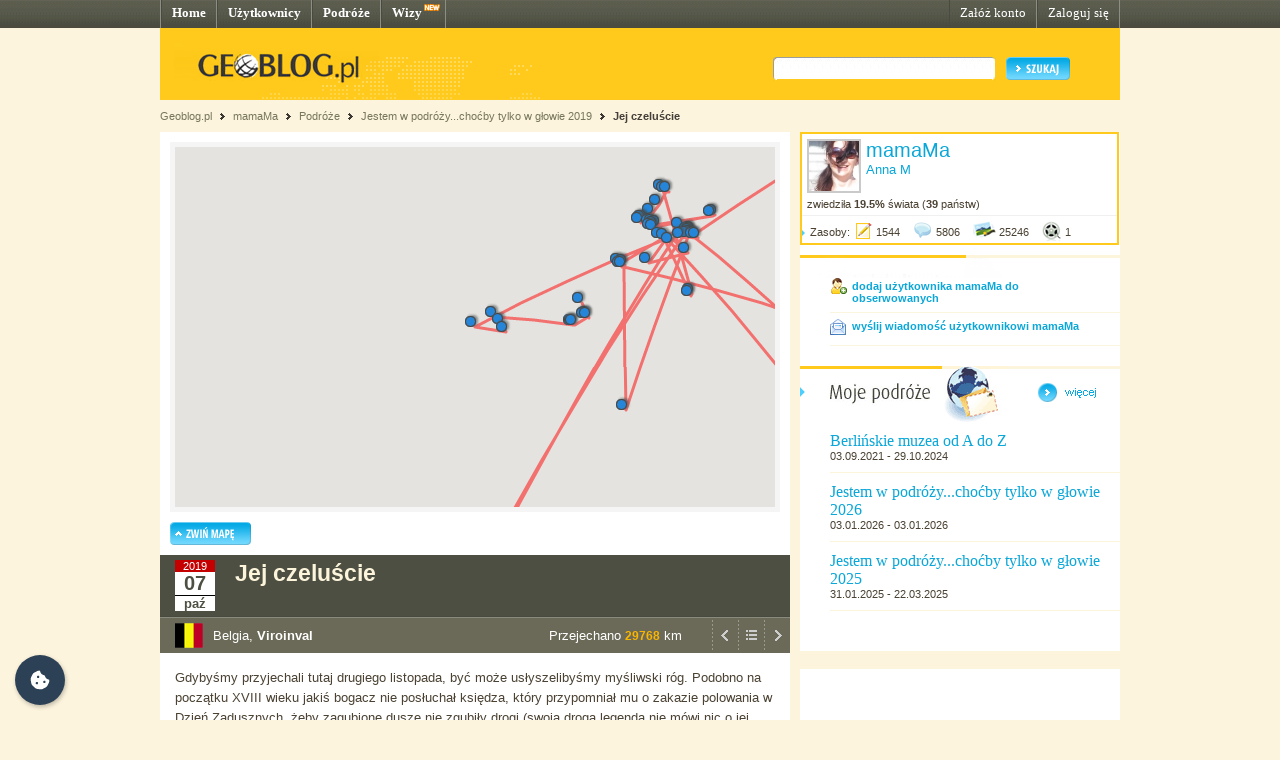

--- FILE ---
content_type: text/html; charset=UTF-8
request_url: http://mamama.geoblog.pl/wpis/238603/jej-czeluscie
body_size: 6966
content:
<!DOCTYPE html PUBLIC "-//W3C//DTD XHTML 1.0 Transitional//EN" "http://www.w3.org/TR/xhtml1/DTD/xhtml1-transitional.dtd"><html xmlns="http://www.w3.org/1999/xhtml" xml:lang="pl"><head><title>Viroinval, Belgia - Jej czeluście&nbsp;|&nbsp;mamaMa - Geoblog.pl</title><meta name="description" content="Gdybyśmy przyjechali tutaj drugiego listopada, być może usłyszelibyśmy myśliwski róg. Podobno na początku XVIII wieku jakiś bogacz nie posłuchał księdza, który przypomniał mu o zakazie polowania w Dzień Zadusznych, żeby zagubione dusz..." /><link rel="icon" href="/favicon.ico" type="image/x-icon"/><link rel="shortcut icon" href="/favicon.ico" type="image/x-icon"/><link type="text/css" href="/style/css/basics.css" rel="stylesheet"/><link type="text/css" href="/style/css/content.css" rel="stylesheet"/><link type="text/css" href="/style/css/profil.css" rel="stylesheet"/><link href="/style/css/jQuery_upload/default.css" rel="stylesheet" type="text/css" /><link href="/style/css/jQuery_upload/uploadify.css" rel="stylesheet" type="text/css" /><link href="/style/css/jquery.lightbox-0.5.css" rel="stylesheet" type="text/css" media="screen"/><script type="text/javascript" src="/style/javascripts/mail.js"></script><!-- <script type="text/javascript" src="/style/javascripts/jquery.js"></script> --><!-- <script type="text/javascript" src="/style/javascripts/jquery-1.3.2.min.js"></script> --><script type="text/javascript" src="http://code.jquery.com/jquery-1.7.min.js"></script><script type="text/javascript" src="/style/javascripts/jquery.dragsort-0.3.10.js"></script><script type="text/javascript" src="/style/javascripts/jquery.lightbox-0.5.js"></script><script type="text/javascript" src="/style/javascripts/swfobject.js"></script><script type="text/javascript" src="/style/javascripts/pulldown.js"></script><script type="text/javascript" src="/style/javascripts/cusForm.js"></script><script type="text/javascript" src="/style/javascripts/functions.js"></script><script type="text/javascript" src="/style/javascripts/jquery-ui-1.7.1.custom.min.js"></script><script type="text/javascript" src="/style/javascripts/jquery.uploadify.v2.1.0.min.js"></script><script type="text/javascript" src="/style/javascripts/audio-player.js"></script><script type="text/javascript">AudioPlayer.setup("/style/flash/player.swf", {width: 290,initialvolume: 100,transparentpagebg: "yes",left: "000000",lefticon: "FFFFFF"});</script><link type="text/css" rel="stylesheet" href="/style/css/cookieconsent.css"/><script type="text/javascript" src="/style/javascripts/cookieconsent.umd.js"></script><script type="text/javascript" src="/style/javascripts/cookieconsent-config.js"></script><style>.cm__title, .cm__desc, .pm__section-desc { text-align: left !important; }.toggle__icon-off, .toggle__icon-on { left: 0 !important; }</style><script type="text/javascript">(function(w,d,s,l,i){w[l]=w[l]||[];w[l].push({'gtm.start':new Date().getTime(),event:'gtm.js'});var f=d.getElementsByTagName(s)[0],j=d.createElement(s),dl=l!='dataLayer'?'&l='+l:'';j.async=true;j.src='https://www.googletagmanager.com/gtm.js?id='+i+dl;f.parentNode.insertBefore(j,f);})(window,document,'script','dataLayer','GTM-T4VQW9C');// (function() {// var cb = document.createElement('script'); cb.type = 'text/javascript'; cb.async = true;// cb.src = '//cookie.netventure.pl/banner-gb.js';// var s = document.getElementsByTagName('script')[0]; s.parentNode.insertBefore(cb, s);// })();var eId = 238603 + "";</script></head><body><!-- Google Tag Manager (noscript) --><!-- <noscript><iframe src="https://www.googletagmanager.com/ns.html?id=GTM-T4VQW9C" height="0" width="0" style="display:none;visibility:hidden"></iframe></noscript>--><!-- End Google Tag Manager (noscript) --><div id="container"><div id="menu"><div class="fl"><a href="http://www.geoblog.pl/" title="Home">Home</a></div><div class="fl"><a href="http://www.geoblog.pl/uzytkownicy" title="Użytkownicy">Użytkownicy</a></div><div class="fl"><a href="http://www.geoblog.pl/podroze" title="Podróże">Podróże</a></div><div class="fl" style="position:relative; padding-right: 23px;" ><a href="http://www.geoblog.pl/wizy" title="Wizy">Wizy</a> <img src="/style/images/design_new.png" alt="new" style="float: right; position: absolute; left: 42px; top: 0px;"/></div><div class="fr"><a href="http://www.geoblog.pl/logowanie" title="Zaloguj się" style="font-weight: normal;">Zaloguj się</a></div><div class="fr"><a href="http://www.geoblog.pl/rejestracja" title="Załóż konto" style="font-weight: normal;">Załóż konto</a></div></div><div id="mainHeader"><div id="searchBox"><div class="fl" style="padding-top: 0px; position: relative; left: 0px;"><a href="http://www.geoblog.pl"><img src="/style/images/logo_top.gif" alt="Geoblog.pl" /></a></div><div class="fr"><form action="http://www.geoblog.pl/szukaj" method="get" style="float: left;" id="cse-search-box"><input type="hidden" name="cx" value="partner-pub-2469719674008319:z4c3oi-lmdn" /><input type="hidden" name="cof" value="FORID:9" /><input type="hidden" name="ie" value="UTF-8" /><img src="/style/images/design_search_input_left.gif" alt="" /><input class="search" type="text" name="q" value=""/><img src="/style/images/design_search_input_right.gif" alt="" /><input type="image" name="sa" src="/style/images/button_szukaj.gif" value="Szukaj" class="szukaj"/></form></div></div><div class="cb"></div></div><div id="linkPath"><a href="http://www.geoblog.pl" title="Geoblog.pl">Geoblog.pl</a> &nbsp;<img src="/style/images/bullet_linkpath.gif" alt=""/>&nbsp;&nbsp;<a href="/" title="mamaMa">mamaMa</a> &nbsp;<img src="/style/images/bullet_linkpath.gif" alt=""/>&nbsp;&nbsp;<a href="/podroze" title="Podróże">Podróże</a> &nbsp;<img src="/style/images/bullet_linkpath.gif" alt=""/>&nbsp;&nbsp;<a href="/podroz/26325/jestem-w-podrozy-chocby-tylko-w-glowie-2019" title="Jestem w podróży...choćby tylko w głowie 2019">Jestem w podróży...choćby tylko w głowie 2019</a> &nbsp;<img src="/style/images/bullet_linkpath.gif" alt=""/>&nbsp;&nbsp;<a href="/wpis/238603/jej-czeluscie" class="b" title="Jej czeluście">Jej czeluście</a> <br/></div><div id="contentMain"><div id="contentLeftMain"><div class="contentWhite"><script type="text/javascript">var domain = '.geoblog.pl';</script><script type="text/javascript" src="/style/javascripts/jquery.cookie.js"></script><script type="text/javascript" src="/style/javascripts/hideMap.php"></script><div class="mapa"><iframe id="iframeMap" src="http://www.geoblog.pl/mapa/26325/238603" width="610" height="370" frameborder="0" scrolling="no" style="margin-bottom: 10px;"></iframe><img src="/style/images/button_zwinmape.gif" alt="Zwiń mapę" id="SHmap" /></div> <div id="journalInfo" style=""><div class="top"><div class="cal"><div class="year">2019</div><div class="day">07</div><div class="msc">paź</div></div><!-- <div class="entryTitle">Jej czeluście</div> --><h1>Jej czeluście</h1><div class="cb h1">&nbsp;</div></div><div class="bottom"><div class="entryFlag"><img src="/style/images/flagi/be.gif" alt="Belgia" title="Belgia" height="25"/></div><div class="entryPlace">Belgia, <strong>Viroinval</strong></div><div style="padding: 0px 0 0px; float: right; "><a href="/wpis/238261/gorzalka-malarka-palace-i-ruina-palace-i-dwory-brandenburgii" title="POPRZEDNI WPIS"><img src="/style/images/icon_previous.gif" alt="POPRZEDNI" width="26"/></a><a href="/podroz/26325/jestem-w-podrozy-chocby-tylko-w-glowie-2019" title="POWRÓT DO LISTY WPISÓW"><img src="/style/images/icon_list.gif" alt="POWRÓT DO LISTY" width="26"/></a><a href="/wpis/238609/swiece-i-panta-rei" title="NASTĘPNY WPIS"><img src="/style/images/icon_next.gif" alt="NASTĘPNY" width="26"/></a></div><div style="padding: 10px 30px 0px; float: right;"><span style="font-size: 10pt; color: #FFFFFF;">Przejechano <span style="font-weight: bold; color: #F9B500; font-size: 9pt;">29768</span> km</span></div><div class="cb h1">&nbsp;</div></div></div> <div id="entryView"><div id="entryBody">Gdybyśmy przyjechali tutaj drugiego listopada, być może usłyszelibyśmy myśliwski róg. Podobno na początku XVIII wieku jakiś bogacz nie posłuchał księdza, który przypomniał mu o zakazie polowania w Dzień Zadusznych, żeby zagubione dusze nie zgubiły drogi (swoją drogą legenda nie mówi nic o jej celu – niebo czy piekło?). Poszczuł księdza psem i polował jak oszalały przez długie godziny, po czym wpadł w skalne czeluście i umarł, skazując się na wieczną w tych okolicach tułaczkę. Bardzo łatwo sobie to tutaj wyobrazić i samemu łatwo wpaść w szczeliny zakamuflowane łagodnością traw i feerią jesiennych liści. 20 metrowy kanion otwiera się przed nami filmowo spektakularnie. Wnętrze ziemi kanciaste szarą skałą i śliskie gładkim kamieniem. Erozja milionów lat. Wyjątkowość i klimatu i podłoża, co przyczyniło się do jedynej takiej różnorodności flory w Belgii. Można podziwiać z góry, można wejść do środka i skakać po skałach jak kozica, albo penetrować groty, jak niedźwiedź. A później wybrać się w jedną z czterech tras wokół, które odkrywają inne, mniejsze tego typu twory, skaliste wnętrzności naszego globu. Piękny skrawek belgijskiej ziemi.<div class="cb">&nbsp;</div><!--<div style="padding-bottom: 20px;"><script type="text/javascript">google_ad_client = "pub-2469719674008319";/* geoblog2-contentLeft1 */google_ad_slot = "4957918647";google_ad_width = 468;google_ad_height = 60;</script><script type="text/javascript"src="http://pagead2.googlesyndication.com/pagead/show_ads.js"></script></div>--> <div style="clear: both; padding-top: 5px;"><div style="width: 197px; float: left;"><a href="/wpis/238261/gorzalka-malarka-palace-i-ruina-palace-i-dwory-brandenburgii" title="POPRZEDNI WPIS"><img src="/style/images/button_previous.gif" alt="POPRZEDNI" /></a></div><div style="width: 197px; float: left; text-align: center;"><a href="/podroz/26325/jestem-w-podrozy-chocby-tylko-w-glowie-2019" title="POWRÓT DO LISTY WPISÓW"><img src="/style/images/button_backtolist.gif" alt="POWRÓT DO LISTY" /></a></div><div style="width: 197px; float: left; text-align: right;"><a href="/wpis/238609/swiece-i-panta-rei" title="NASTĘPNY WPIS"><img src="/style/images/button_next.gif" alt="NASTĘPNY" /></a></div></div><div class="cb">&nbsp;</div></div></div> <div id="newGalleries" style=" width: 630px; margin-top: 15px;"><div style="background: url(/style/images/header_empty.png) 0 0 no-repeat; padding: 8px 0 20px 10px; font-size: 11pt; font-family: Tahoma; font-weight: bold;" >Zdjęcia (17)</div><style type="text/css">ul { margin:0px; padding:0px; }#list1 { list-style-type:none; margin:0px; }#list1 li { float:left; }.placeHolder div { width: 90px; margin-left: 5px; height:100px; background-color:white !important; border:dashed 1px gray !important; }</style><ul id="list1"><!-- <div class="newGalleryLine"> --><li id="img_1076423"><div class="fl" style="padding-left: 11px;"><a title="Jej czeluście" href="/zdjecie/1076423" ><img style="border: 6px solid #DBDBDB; margin: 0 0 9px 0;" src="http://mamama.geoblog.pl/gallery/80821/thumb_e5c8a837d913.jpg" alt="zdjęcie" width="80" height="80"/></a></div></li><li id="img_1076424"><div class="fl" style="padding-left: 11px;"><a title="Jej czeluście" href="/zdjecie/1076424" ><img style="border: 6px solid #DBDBDB; margin: 0 0 9px 0;" src="http://mamama.geoblog.pl/gallery/80821/thumb_10d65486ad5c.jpg" alt="zdjęcie" width="80" height="80"/></a></div></li><li id="img_1076425"><div class="fl" style="padding-left: 11px;"><a title="Jej czeluście" href="/zdjecie/1076425" ><img style="border: 6px solid #DBDBDB; margin: 0 0 9px 0;" src="http://mamama.geoblog.pl/gallery/80821/thumb_647a4a9064fd.jpg" alt="zdjęcie" width="80" height="80"/></a></div></li><li id="img_1076426"><div class="fl" style="padding-left: 11px;"><a title="Jej czeluście" href="/zdjecie/1076426" ><img style="border: 6px solid #DBDBDB; margin: 0 0 9px 0;" src="http://mamama.geoblog.pl/gallery/80821/thumb_7ab5198cf055.jpg" alt="zdjęcie" width="80" height="80"/></a></div></li><li id="img_1076430"><div class="fl" style="padding-left: 11px;"><a title="Jej czeluście" href="/zdjecie/1076430" ><img style="border: 6px solid #DBDBDB; margin: 0 0 9px 0;" src="http://mamama.geoblog.pl/gallery/80821/thumb_faa3322139bb.jpg" alt="zdjęcie" width="80" height="80"/></a></div></li><li id="img_1076435"><div class="fl" style="padding-left: 11px;"><a title="Jej czeluście" href="/zdjecie/1076435" ><img style="border: 6px solid #DBDBDB; margin: 0 0 9px 0;" src="http://mamama.geoblog.pl/gallery/80821/thumb_b69360f6d3c7.jpg" alt="zdjęcie" width="80" height="80"/></a></div></li><!-- </div> --><!-- <div class="newGalleryLine"> --><li id="img_1076436"><div class="fl" style="padding-left: 11px;"><a title="Jej czeluście" href="/zdjecie/1076436" ><img style="border: 6px solid #DBDBDB; margin: 0 0 9px 0;" src="http://mamama.geoblog.pl/gallery/80821/thumb_9c6359dc7423.jpg" alt="zdjęcie" width="80" height="80"/></a></div></li><li id="img_1076438"><div class="fl" style="padding-left: 11px;"><a title="Jej czeluście" href="/zdjecie/1076438" ><img style="border: 6px solid #DBDBDB; margin: 0 0 9px 0;" src="http://mamama.geoblog.pl/gallery/80821/thumb_e48ab7a15a5a.jpg" alt="zdjęcie" width="80" height="80"/></a></div></li><li id="img_1076439"><div class="fl" style="padding-left: 11px;"><a title="Jej czeluście" href="/zdjecie/1076439" ><img style="border: 6px solid #DBDBDB; margin: 0 0 9px 0;" src="http://mamama.geoblog.pl/gallery/80821/thumb_2720fef55f7a.jpg" alt="zdjęcie" width="80" height="80"/></a></div></li><li id="img_1076442"><div class="fl" style="padding-left: 11px;"><a title="Jej czeluście" href="/zdjecie/1076442" ><img style="border: 6px solid #DBDBDB; margin: 0 0 9px 0;" src="http://mamama.geoblog.pl/gallery/80821/thumb_a4b239ffb32c.jpg" alt="zdjęcie" width="80" height="80"/></a></div></li><li id="img_1076427"><div class="fl" style="padding-left: 11px;"><a title="Jej czeluście" href="/zdjecie/1076427" ><img style="border: 6px solid #DBDBDB; margin: 0 0 9px 0;" src="http://mamama.geoblog.pl/gallery/80821/thumb_508a223a88cc.jpg" alt="zdjęcie" width="80" height="80"/></a></div></li><li id="img_1076440"><div class="fl" style="padding-left: 11px;"><a title="Jej czeluście" href="/zdjecie/1076440" ><img style="border: 6px solid #DBDBDB; margin: 0 0 9px 0;" src="http://mamama.geoblog.pl/gallery/80821/thumb_627cdc8f2008.jpg" alt="zdjęcie" width="80" height="80"/></a></div></li><!-- </div> --><!-- <div class="newGalleryLine"> --><li id="img_1076421"><div class="fl" style="padding-left: 11px;"><a title="Jej czeluście" href="/zdjecie/1076421" ><img style="border: 6px solid #DBDBDB; margin: 0 0 9px 0;" src="http://mamama.geoblog.pl/gallery/80821/thumb_faa5f3d9b84e.jpg" alt="zdjęcie" width="80" height="80"/></a></div></li><li id="img_1076422"><div class="fl" style="padding-left: 11px;"><a title="Jej czeluście" href="/zdjecie/1076422" ><img style="border: 6px solid #DBDBDB; margin: 0 0 9px 0;" src="http://mamama.geoblog.pl/gallery/80821/thumb_ce6fbd9fdbe2.jpg" alt="zdjęcie" width="80" height="80"/></a></div></li><li id="img_1076428"><div class="fl" style="padding-left: 11px;"><a title="Jej czeluście" href="/zdjecie/1076428" ><img style="border: 6px solid #DBDBDB; margin: 0 0 9px 0;" src="http://mamama.geoblog.pl/gallery/80821/thumb_c924a6d8c233.jpg" alt="zdjęcie" width="80" height="80"/></a></div></li><li id="img_1076429"><div class="fl" style="padding-left: 11px;"><a title="Jej czeluście" href="/zdjecie/1076429" ><img style="border: 6px solid #DBDBDB; margin: 0 0 9px 0;" src="http://mamama.geoblog.pl/gallery/80821/thumb_f002bad55c5a.jpg" alt="zdjęcie" width="80" height="80"/></a></div></li><li id="img_1076441"><div class="fl" style="padding-left: 11px;"><a title="Jej czeluście" href="/zdjecie/1076441" ><img style="border: 6px solid #DBDBDB; margin: 0 0 9px 0;" src="http://mamama.geoblog.pl/gallery/80821/thumb_0f3cf86a18cf.jpg" alt="zdjęcie" width="80" height="80"/></a></div></li><!-- </div> --></ul><input name="list1SortOrder" type="hidden" /><script type="text/javascript">$("#list1").dragsort({ dragSelector: "img.move", dragBetween: false, dragEnd: saveImagesOrder, placeHolderTemplate: "<li class='placeHolder'><div></div></li>" });function saveImagesOrder() {var images = "";$("#list1 li").each(function(i, elm) {images = images + $(elm).attr("id") + ";";});$.post("/pozycja-zdjecia", { elements: images }, function(data){});};</script></div><div id="entryComments" style="width: 630px; margin-top: 15px; padding-bottom: 10px;"><script type="text/javascript">$(function() {drawCommentForm();});</script><div style="background: url(/style/images/header_empty.png) 0 0 no-repeat; padding: 8px 0 20px 10px; font-size: 11pt; font-family: Tahoma; font-weight: bold;" >Komentarze (5)</div><div class="commentLine"><div style="width: 200px; padding-bottom: 10px;"><a id="linkSkomentuj" href="javascript:void(null)" onclick="showCommentForm()" title="DODAJ KOMENTARZ"><img src="/style/images/button_dodaj_komentarz.png" alt="DODAJ KOMENTARZ"/></a></div></div><div class="commentLine"><div style="width: 59px; padding-top: 5px; padding-right: 5px; float: left;"><div style="width: 50px; height: 50px;"><img style=" border: 2px solid #D0D0D0;" src="/style/images/icon_anonumous.gif" alt="Danach" /></div></div><div class="inactive"><img src="/style/images/dziubek3.gif" style="position: relative; left: -7px; top: 5px; z-index: 2;" alt=""/><span style="color: #898989; font-weight: bold; font-size: 10pt;">Danach</span><span style="color: #898989; font-size: 8pt;">&nbsp;- 2019-10-10 12:50</span><div style="padding-left: 7px;">Fantastyczne miejsce, super pora na zwiedzanie :)</div></div><div class="cb" style="height: 5px;">&nbsp;</div></div><div class="commentLine"><div style="width: 59px; padding-top: 5px; padding-right: 5px; float: left;"><div style="width: 50px; height: 50px;"><img style=" border: 2px solid #D0D0D0;" src="http://zula.geoblog.pl/9539cdd74b4c_img.jpg" alt="zula" /></div></div><div class="inactive"><img src="/style/images/dziubek3.gif" style="position: relative; left: -7px; top: 5px; z-index: 2;" alt=""/><a href="http://zula.geoblog.pl/">zula</a><span style="color: #898989; font-size: 8pt;">&nbsp;- 2019-10-10 13:22</span><div style="padding-left: 7px;">Miejsce już jesienne i zdjęcia urocze. Kropelki rosy i ...ostatnie zdjęcie profil twarzy gdzie widzę nos i usta oraz włosy - piękne zdjęcie gdy spojrzy się inaczej. <br />:)</div></div><div class="cb" style="height: 5px;">&nbsp;</div></div><div class="commentLine"><div style="width: 59px; padding-top: 5px; padding-right: 5px; float: left;"><div style="width: 50px; height: 50px;"><img style=" border: 2px solid #D0D0D0;" src="http://stock.geoblog.pl/0d12c9816b2a.jpg" alt="stock" /></div></div><div class="inactive"><img src="/style/images/dziubek3.gif" style="position: relative; left: -7px; top: 5px; z-index: 2;" alt=""/><a href="http://stock.geoblog.pl/">stock</a><span style="color: #898989; font-size: 8pt;">&nbsp;- 2019-10-10 18:19</span><div style="padding-left: 7px;">Super miejsce! Chyba przypomina Ci trochę rodzinne strony, nieprawdaż?</div></div><div class="cb" style="height: 5px;">&nbsp;</div></div><div class="commentLine"><div style="width: 59px; padding-top: 5px; padding-right: 5px; float: left;"><div style="width: 50px; height: 50px;"><img style=" border: 2px solid #D0D0D0;" src="http://mamama.geoblog.pl/cede6ec94ae9.jpg" alt="mamaMa" /></div></div><div class="active"><img src="/style/images/dziubek3_.gif" style="position: relative; left: -7px; top: 5px; z-index: 2;" alt=""/><a href="http://mamama.geoblog.pl/">mamaMa</a><span style="color: #898989; font-size: 8pt;">&nbsp;- 2019-10-11 00:02</span><div style="padding-left: 7px;">stock, poniekąd, o ile Sosnowiec skalisty nie jest to już Jura o rzut beretem tak;)<br /><br />Danach, Zulu - dziękuję:)</div></div><div class="cb" style="height: 5px;">&nbsp;</div></div><div class="commentLine"><div style="width: 59px; padding-top: 5px; padding-right: 5px; float: left;"><div style="width: 50px; height: 50px;"><img style=" border: 2px solid #D0D0D0;" src="/style/images/icon_anonumous.gif" alt="Marianka" /></div></div><div class="inactive"><img src="/style/images/dziubek3.gif" style="position: relative; left: -7px; top: 5px; z-index: 2;" alt=""/><span style="color: #898989; font-weight: bold; font-size: 10pt;">Marianka</span><span style="color: #898989; font-size: 8pt;">&nbsp;- 2019-10-14 20:42</span><div style="padding-left: 7px;">Chciałabym byc tam w Zaduszki :)</div></div><div class="cb" style="height: 5px;">&nbsp;</div></div><div class="cb" style="height: 5px;">&nbsp;</div></div> </div></div><div id="contentRightMain"><div style="border: 2px solid #FFCA1C; width: 315px; background: #FFFFFF; margin-bottom: 10px;"><div style="padding: 5px; border-bottom: 1px solid #F0F0F0;"><div class="fl" style="border: 2px solid #CACACA; margin: 0 5px 5px 0;"><img src="http://mamama.geoblog.pl/cede6ec94ae9.jpg" alt=""/></div><div class="fl" style="width: 245px;"><a href="http://mamama.geoblog.pl/" style="font-size: 15pt;">mamaMa</a><br/><span style="color: #0BA7D8; font-size: 10pt;">Anna M</span></div><div style="clear: both;">zwiedziła <span class="b">19.5%</span> świata (<strong>39</strong> państw)</div></div><div style="padding-bottom: 5px;"><img src="/style/images/bullet_arrow_blue.png" alt="" style="margin-right: 5px;"/>Zasoby: <img style="position: relative; display: inline; top: 5px; margin-right: 3px;" src="/style/images/icon_entry_m.gif" alt="1544 wpisy" title="1544 wpisy" /><span>1544</span> <img style="position: relative; display: inline; top: 5px; margin-left: 10px; margin-right: 3px;" src="/style/images/icon_comment_m.gif" alt="5806 komentarzy" title="5806 komentarzy" /><span>5806</span> <img style="position: relative; display: inline; top: 5px; margin-left: 10px; margin-right: 3px;" src="/style/images/icon_photo_m.gif" alt="25246 zdjęć" title="25246 zdjęć" /><span>25246</span> <img style="position: relative; display: inline; top: 5px; margin-left: 10px; margin-right: 3px;" src="/style/images/icon_media_m.gif" alt="1 plik multimedialny" title="1 plik multimedialny" /><span>1</span></div><div style="position: relative; clear: both; font-size: 0px; padding: 0px; margin: 0px;">&nbsp;</div></div> <div class="box"><img src="/style/images/header_empty.png" alt="" /><div style="margin: 0 0 0 30px; padding-bottom: 10px; border-bottom: 1px solid #FAF5DF;"><img style="float: left;" src="/style/images/icon_dodaj_do_znajomych.gif" alt="" /><div style="float: left; position: relative; top: 2px; padding-left: 5px; width: 250px;"><a href="/obserwowani/dodaj" style="font-weight: bold;">dodaj użytkownika mamaMa do obserwowanych</a></div><div class="cb"></div></div><div style="margin: 0 0 20px 30px; padding-bottom: 10px; border-bottom: 1px solid #FAF5DF; padding-top: 5px;"><img style="float: left;" src="/style/images/icon_wyslij_wiadomosc.gif" alt="" /><div style="float: left; position: relative; top: 2px; padding-left: 5px; width: 250px;"><a href="/wyslij-wiadomosc" style="font-weight: bold;">wyślij wiadomość użytkownikowi mamaMa</a></div><div class="cb"></div></div></div> <div class="box" id="userJournalsBoxSmall"><img src="/style/images/header_mojepodroze.gif" alt="Moje podróże" title="Moje podróże" class="boxHeader"/><script type="text/javascript" src="/style/javascripts/functions.js" ></script><a href="/podroze"><img src="/style/images/button_wiecej.gif" alt="więcej" style="position: relative; display: inline; margin: 0 0 20px 30px;" id="pokazWiecej" /></a><div class="userJournals"><div class="userJournal"><div class="journalData"><div class="title" style="width: 280px;"><a href="http://mamama.geoblog.pl/podroz/27105/berlinskie-muzea-od-a-do-z" >Berlińskie muzea od A do Z</a></div><div class="body" style="width: 280px;"><div class="dates">03.09.2021 - 29.10.2024</div></div><div class="ccb">&nbsp;</div></div><div class="ccb">&nbsp;</div></div><div class="userJournal"><div class="journalData"><div class="title" style="width: 280px;"><a href="http://mamama.geoblog.pl/podroz/28508/jestem-w-podrozy-chocby-tylko-w-glowie-2026" >Jestem w podróży...choćby tylko w głowie 2026</a></div><div class="body" style="width: 280px;"><div class="dates">03.01.2026 - 03.01.2026</div></div><div class="ccb">&nbsp;</div></div><div class="ccb">&nbsp;</div></div><div class="userJournal"><div class="journalData"><div class="title" style="width: 280px;"><a href="http://mamama.geoblog.pl/podroz/28283/jestem-w-podrozy-chocby-tylko-w-glowie-2025" >Jestem w podróży...choćby tylko w głowie 2025</a></div><div class="body" style="width: 280px;"><div class="dates">31.01.2025 - 22.03.2025</div></div><div class="ccb">&nbsp;</div></div><div class="ccb">&nbsp;</div></div></div></div> <!-- <img src="/style/images/logo_box.gif" alt="" /> --><script language='JavaScript' type='text/javascript'>if (!document.phpAds_used) document.phpAds_used = ',';document.write ("<" + "script language='JavaScript'type='text/javascript' src='");document.write ("http://ad.netventure.pl/adjs.php?n=a1423e56");document.write ("&amp;what=zone:80&amp;withText=1");document.write ("&amp;exclude=" + document.phpAds_used);if (document.referer)document.write ("&amp;referer=" + escape(document.referer));document.write ("'><" + "/script>");</script><noscript><a href='http://ad.netventure.pl/adclick.php?n=a1423e56'target='_blank'><imgsrc='http://ad.netventure.pl/adview.php?what=zone:80&amp;n=a1423e56'border='0' alt=''></a></noscript> <!-- <img src="/style/images/logo_box.gif" alt="" /> --><div class="cb facebook">&nbsp;</div><div class="facebook"><div><iframe src="http://www.facebook.com/plugins/likebox.php?id=170960878053&amp;width=320&amp;locale=pl_PL&amp;height=220&amp;connections=5&amp;stream=false&amp;header=true" scrolling="no" frameborder="0" style="border:none; overflow:hidden; width:320px; height:220px"></iframe></div></div></div></div></div><!-- <div style="margin-top: width: 100%; height: 30px; background: url(/style/images/design_bg_body.gif); clear: both;">&nbsp;</div> --><div style="clear: both; font-size: 1pt; overflow: hidden; height: 10px;">&nbsp;</div><div id="footer"><div class="body"><div class="left"><div class="przegladaj"><img src="/style/images/header_przegladaj_footer.gif" alt="Przeglądaj"/><div class="list"><img src="/style/images/design_uzytkownicy_footer.gif" alt="" width="19" height="17"/><b>47.621</b> <a href="http://www.geoblog.pl/uzytkownicy">Użytkowników</a><br/><img src="/style/images/design_podroze_footer.gif" alt="" width="19" height="17"/><b>22.329</b> <a href="http://www.geoblog.pl/podroze">Podróży</a><br/><img src="/style/images/design_zdjecia_footer.gif" alt="" width="19" height="17"/><b>1.133.431</b> <span style="font-size: 9pt;">Zdjęć</span><br/><img src="/style/images/design_multimedia_footer.gif" alt="" width="19" height="17"/><b>3.423</b> <span style="font-size: 9pt;">Multimediów</span></div></div><div class="dolacz"><img style="float: left;" src="/style/images/design_globus_footer.gif" alt=""/><div style="float: left;"><img src="/style/images/header_dolacz_footer.gif" alt="Dołącz do społeczności"/><div><img style="margin-left: 5px; position: relative; top: 2px;" src="/style/images/bullet_arrow_footer.gif" alt=""/> <a href="http://www.geoblog.pl/rejestracja" style="font-size: 11pt;">Załóż konto</a></div></div></div></div><div class="right"><img src="/style/images/header_dowiedz_sie_footer.gif" alt="Dowiedz się więcej"/><div class="listBox"><div style="clear: both; font-size: 1pt; overflow: hidden; height: 0px;">&nbsp;</div><div class="colLeft"><img style="margin-left: 5px; position: relative; top: 2px;" src="/style/images/bullet_arrow_footer.gif" alt=""/> <a href="http://www.geoblog.pl/onas">O Geoblogu</a><br/><!-- <img style="margin-left: 5px; position: relative; top: 2px;" src="/style/images/bullet_arrow_footer.gif" alt=""/> <a href="http://geoblog.geoblog.pl/podroze/1212121212/nowosci_w_sewisie">Nowości w serwisie</a><br/> --><img style="margin-left: 5px; position: relative; top: 2px;" src="/style/images/bullet_arrow_footer.gif" alt=""/> <a href="http://www.geoblog.pl/regulamin">Regulamin serwisu</a><br/><img style="margin-left: 5px; position: relative; top: 2px;" src="/style/images/bullet_arrow_footer.gif" alt=""/> <a href="http://www.geoblog.pl/polityka-prywatnosci">Polityka prywatności i cookies</a><br/></div><div class="colRight"><img style="margin-left: 5px; position: relative; top: 2px;" src="/style/images/bullet_arrow_footer.gif" alt=""/> <a href="http://www.geoblog.pl/prasa">Prasa</a><br/><img style="margin-left: 5px; position: relative; top: 2px;" src="/style/images/bullet_arrow_footer.gif" alt=""/> <a href="http://www.geoblog.pl/pomoc">Pomoc</a><br/><img style="margin-left: 5px; position: relative; top: 2px;" src="/style/images/bullet_arrow_footer.gif" alt=""/> <a href="http://www.geoblog.pl/kontakt">Kontakt</a></div><div style="clear: both; font-size: 1pt; overflow: hidden; height: 10px;">&nbsp;</div></div><div class="copy">Copyright 2010 Geoblog Sp. z o.o.<br/>All rights reserved. Created by Netventure</div></div><div style="clear: both; font-size: 1pt; overflow: hidden; height: 10px;">&nbsp;</div></div></div> </body></html><!-- Processed in 231 miliseconds. -->

--- FILE ---
content_type: text/html; charset=UTF-8
request_url: http://www.geoblog.pl/mapa/26325/238603
body_size: 7470
content:

<!DOCTYPE html>
<html xmlns="http://www.w3.org/1999/xhtml" xml:lang="pl" xmlns:v="urn:schemas-microsoft-com:vml">
  <head>
    <title></title>
    <link type="text/css" href="/style/css/basics.css" rel="stylesheet"/>
    <script>

    function initMap() 
    {

        var map = new google.maps.Map(document.getElementById("map"), {
                      center: new google.maps.LatLng(53,20),
                      zoom: 5,
                      scaleControl: false,
                      disableDefaultUI: true,
                      zoomControl: true,
                      zoomControlOptions: {
                          style: google.maps.ZoomControlStyle.SMALL,
                          position: google.maps.ControlPosition.LEFT_CENTER
                      },
                      mapTypeControl: true,
                      mapTypeControlOptions: {
                          style: google.maps.MapTypeControlStyle.DROPDOWN_MENU,
                          mapTypeIds: ["roadmap", "terrain", "satellite"],
                      },
                      overviewMapControl: true,
                      gestureHandling: "cooperative"
            });
            map.setMapTypeId('terrain');

        var bounds  = new google.maps.LatLngBounds();
        var icon    = {
                        url: "http://www.geoblog.pl/style/images/fiszka.png",
                        anchorPosition: new google.maps.Point(2, 1),
                        animation: google.maps.Animation.DROP
                      };
        var points  = [];
        var pPoints = [];
                        points.push( {"point": new google.maps.LatLng(51.78866883805782,11.142243554549168),
                    "title":"Korzenie",
                    "eId":235977,
                    "cc":"gm",
                    "country":"Niemcy",
                    "place":"Quedlinburg",
                    "entryLink":"http://mamama.geoblog.pl/wpis/235977/korzenie",
                    "zoom":false});

                        points.push( {"point": new google.maps.LatLng(51.73231470748666,11.02572789110161),
                    "title":"Diabeł, czarownice i mały wampir",
                    "eId":235981,
                    "cc":"gm",
                    "country":"Niemcy",
                    "place":"Thale",
                    "entryLink":"http://mamama.geoblog.pl/wpis/235981/diabel-czarownice-i-maly-wampir",
                    "zoom":false});

                        points.push( {"point": new google.maps.LatLng(51.814908167150364,10.959266371988406),
                    "title":"Na noworocznym szlaku",
                    "eId":236005,
                    "cc":"gm",
                    "country":"Niemcy",
                    "place":"Regenstein",
                    "entryLink":"http://mamama.geoblog.pl/wpis/236005/na-noworocznym-szlaku",
                    "zoom":false});

                        points.push( {"point": new google.maps.LatLng(52.77394239398556,13.602063540777976),
                    "title":"Służbowa rekonwalescencja (miejsca opuszczone)",
                    "eId":236074,
                    "cc":"gm",
                    "country":"Niemcy",
                    "place":"Biesenthal",
                    "entryLink":"http://mamama.geoblog.pl/wpis/236074/sluzbowa-rekonwalescencja-miejsca-opuszczone",
                    "zoom":false});

                        points.push( {"point": new google.maps.LatLng(39.873575404226955,3.1710787571657875),
                    "title":"Pustelnia i Penya Rotja",
                    "eId":236394,
                    "cc":"sp",
                    "country":"Hiszpania",
                    "place":"Alcudia",
                    "entryLink":"http://mamama.geoblog.pl/wpis/236394/pustelnia-i-penya-rotja",
                    "zoom":false});

                        points.push( {"point": new google.maps.LatLng(39.84301806529716,3.179004923711773),
                    "title":"Sa Bassa Blanca",
                    "eId":236395,
                    "cc":"sp",
                    "country":"Hiszpania",
                    "place":"Alcudia",
                    "entryLink":"http://mamama.geoblog.pl/wpis/236395/sa-bassa-blanca",
                    "zoom":false});

                        points.push( {"point": new google.maps.LatLng(39.823826963590875,2.8842006073703033),
                    "title":"Niebieski chór i wielbłąd",
                    "eId":236471,
                    "cc":"sp",
                    "country":"Hiszpania",
                    "place":"Lluc",
                    "entryLink":"http://mamama.geoblog.pl/wpis/236471/niebieski-chor-i-wielblad",
                    "zoom":false});

                        points.push( {"point": new google.maps.LatLng(39.53553785700877,3.3298982353820747),
                    "title":"Kadź Diany z turystycznym smokiem",
                    "eId":236475,
                    "cc":"sp",
                    "country":"Hiszpania",
                    "place":"Porto Cristo",
                    "entryLink":"http://mamama.geoblog.pl/wpis/236475/kadz-diany-z-turystycznym-smokiem",
                    "zoom":false});

                        points.push( {"point": new google.maps.LatLng(39.57972249001325,3.3963897263114404),
                    "title":"Punkt militarny",
                    "eId":236477,
                    "cc":"sp",
                    "country":"Hiszpania",
                    "place":"Cala Millor",
                    "entryLink":"http://mamama.geoblog.pl/wpis/236477/punkt-militarny",
                    "zoom":false});

                        points.push( {"point": new google.maps.LatLng(39.62081576536959,3.3594271600799175),
                    "title":"Świątynna awangarda",
                    "eId":236481,
                    "cc":"sp",
                    "country":"Hiszpania",
                    "place":"Son Servera",
                    "entryLink":"http://mamama.geoblog.pl/wpis/236481/swiatynna-awangarda",
                    "zoom":false});

                        points.push( {"point": new google.maps.LatLng(39.73703972838121,3.3113715873611227),
                    "title":"Na szczytach",
                    "eId":236675,
                    "cc":"sp",
                    "country":"Hiszpania",
                    "place":"Arta",
                    "entryLink":"http://mamama.geoblog.pl/wpis/236675/na-szczytach",
                    "zoom":false});

                        points.push( {"point": new google.maps.LatLng(39.710196526590124,2.621879989379863),
                    "title":"Udręka i ekstaza",
                    "eId":239070,
                    "cc":"sp",
                    "country":"Hiszpania",
                    "place":"Valldemosa",
                    "entryLink":"http://mamama.geoblog.pl/wpis/239070/udreka-i-ekstaza",
                    "zoom":false});

                        points.push( {"point": new google.maps.LatLng(39.68438985654037,2.5016745606689605),
                    "title":"Winne upojenie",
                    "eId":241753,
                    "cc":"sp",
                    "country":"Hiszpania",
                    "place":"Banalbufar",
                    "entryLink":"http://mamama.geoblog.pl/wpis/241753/winne-upojenie",
                    "zoom":false});

                        points.push( {"point": new google.maps.LatLng(39.566667,2.660833),
                    "title":"Pocztówkowo",
                    "eId":242439,
                    "cc":"sp",
                    "country":"Hiszpania",
                    "place":"Palma de Mallorca",
                    "entryLink":"http://mamama.geoblog.pl/wpis/242439/pocztowkowo",
                    "zoom":false});

                        points.push( {"point": new google.maps.LatLng(52.503352771804686,13.650555613763117),
                    "title":"Karminowa willa (pałace i dwory Brandenburgii)",
                    "eId":236472,
                    "cc":"gm",
                    "country":"Niemcy",
                    "place":"Dahlwitz",
                    "entryLink":"http://mamama.geoblog.pl/wpis/236472/karminowa-willa-palace-i-dwory-brandenburgii",
                    "zoom":false});

                        points.push( {"point": new google.maps.LatLng(52.53609429968796,13.941261307148807),
                    "title":"Piramida w Brandenburgii",
                    "eId":236661,
                    "cc":"gm",
                    "country":"Niemcy",
                    "place":"Garzau",
                    "entryLink":"http://mamama.geoblog.pl/wpis/236661/piramida-w-brandenburgii",
                    "zoom":false});

                        points.push( {"point": new google.maps.LatLng(52.509990473111884,14.225238346088872),
                    "title":"Na słowiańskich włościach (pałace i dwory Brandenburgii)",
                    "eId":236473,
                    "cc":"gm",
                    "country":"Niemcy",
                    "place":"Jahnsfelde",
                    "entryLink":"http://mamama.geoblog.pl/wpis/236473/na-slowianskich-wlosciach-palace-i-dwory-brandenburgii",
                    "zoom":false});

                        points.push( {"point": new google.maps.LatLng(52.54180952661359,13.932752750202098),
                    "title":"Schron",
                    "eId":236662,
                    "cc":"gm",
                    "country":"Niemcy",
                    "place":"Garzau",
                    "entryLink":"http://mamama.geoblog.pl/wpis/236662/schron",
                    "zoom":false});

                        points.push( {"point": new google.maps.LatLng(47.67472178152821,11.19657039642334),
                    "title":"Dom Rosyjski",
                    "eId":238268,
                    "cc":"gm",
                    "country":"Niemcy",
                    "place":"Murnau am Staffelsee",
                    "entryLink":"http://mamama.geoblog.pl/wpis/238268/dom-rosyjski",
                    "zoom":false});

                        points.push( {"point": new google.maps.LatLng(51.71536240808345,11.105006835876473),
                    "title":"Zdobywając cesarstwo - Igła Wędrowca gór Harzu I",
                    "eId":241528,
                    "cc":"gm",
                    "country":"Niemcy",
                    "place":"Bad Suderode",
                    "entryLink":"http://mamama.geoblog.pl/wpis/241528/zdobywajac-cesarstwo-igla-wedrowca-gor-harzu-i",
                    "zoom":false});

                        points.push( {"point": new google.maps.LatLng(50.32729953292472,19.129128456115723),
                    "title":"Via Regia II, Gołonóg - Będzin",
                    "eId":236943,
                    "cc":"pl",
                    "country":"Polska",
                    "place":"Będzin",
                    "entryLink":"http://mamama.geoblog.pl/wpis/236943/via-regia-ii-golonog-bedzin",
                    "zoom":false});

                        points.push( {"point": new google.maps.LatLng(49.966667,18.965833),
                    "title":"\"Jaka róża, taki cierń\"",
                    "eId":242915,
                    "cc":"pl",
                    "country":"Polska",
                    "place":"Pszczyna",
                    "entryLink":"http://mamama.geoblog.pl/wpis/242915/jaka-roza-taki-ciern",
                    "zoom":false});

                        points.push( {"point": new google.maps.LatLng(52.6361865737073,13.988221151935022),
                    "title":"Mumie, pałac i kamienny dom (po części miejsca opuszczone oraz pałace i dwory Brandenburgii)",
                    "eId":236866,
                    "cc":"gm",
                    "country":"Niemcy",
                    "place":"Prötzel",
                    "entryLink":"http://mamama.geoblog.pl/wpis/236866/mumie-palac-i-kamienny-dom-po-czesci-miejsca-opuszczone-oraz-palace-i-dwory-brandenburgii",
                    "zoom":false});

                        points.push( {"point": new google.maps.LatLng(52.649401168315016,14.069580444457984),
                    "title":"Nad jeziorem Długim (pałace i dwory Brandenburgii)",
                    "eId":236867,
                    "cc":"gm",
                    "country":"Niemcy",
                    "place":"Reichenow",
                    "entryLink":"http://mamama.geoblog.pl/wpis/236867/nad-jeziorem-dlugim-palace-i-dwory-brandenburgii",
                    "zoom":false});

                        points.push( {"point": new google.maps.LatLng(52.616667,14.067778),
                    "title":"Otwarte galerie i głos ziemi",
                    "eId":242953,
                    "cc":"gm",
                    "country":"Niemcy",
                    "place":"Ihlow",
                    "entryLink":"http://mamama.geoblog.pl/wpis/242953/otwarte-galerie-i-glos-ziemi",
                    "zoom":false});

                        points.push( {"point": new google.maps.LatLng(52.53200160470725,14.219162201049812),
                    "title":"Reichenberg-Wulkow-Trebnitz - \"bezgraniczny trójdźwięk\" (pałace i dwory Brandenburgii)",
                    "eId":237174,
                    "cc":"gm",
                    "country":"Niemcy",
                    "place":"Trebnitz",
                    "entryLink":"http://mamama.geoblog.pl/wpis/237174/reichenberg-wulkow-trebnitz-bezgraniczny-trojdzwiek-palace-i-dwory-brandenburgii",
                    "zoom":false});

                        points.push( {"point": new google.maps.LatLng(52.665677998646956,14.106859756652836),
                    "title":"Telekomunikacja, płodozmian i ziemniak (pałace i dwory Brandenburgii)",
                    "eId":240254,
                    "cc":"gm",
                    "country":"Niemcy",
                    "place":"Moglin",
                    "entryLink":"http://mamama.geoblog.pl/wpis/240254/telekomunikacja-plodozmian-i-ziemniak-palace-i-dwory-brandenburgii",
                    "zoom":false});

                        points.push( {"point": new google.maps.LatLng(52.516667,14.389722),
                    "title":"Templariusze, najmniejsza galeria świata i trochę Szwajcarii w Brandenburgii (pałace i dwory Brandenburgii)",
                    "eId":242976,
                    "cc":"gm",
                    "country":"Niemcy",
                    "place":"Seelow",
                    "entryLink":"http://mamama.geoblog.pl/wpis/242976/templariusze-najmniejsza-galeria-swiata-i-troche-szwajcarii-w-brandenburgii-palace-i-dwory-brandenburgii",
                    "zoom":false});

                        points.push( {"point": new google.maps.LatLng(52.566667,14.084722),
                    "title":"Najpiękniejszy szlak Brandenburgii",
                    "eId":243018,
                    "cc":"gm",
                    "country":"Niemcy",
                    "place":"Buckow",
                    "entryLink":"http://mamama.geoblog.pl/wpis/243018/najpiekniejszy-szlak-brandenburgii",
                    "zoom":false});

                        points.push( {"point": new google.maps.LatLng(39.93094149321573,116.41899992726655),
                    "title":"Hutong",
                    "eId":237724,
                    "cc":"ch",
                    "country":"Chiny",
                    "place":"Peking",
                    "entryLink":"http://mamama.geoblog.pl/wpis/237724/hutong",
                    "zoom":false});

                        points.push( {"point": new google.maps.LatLng(39.91151681268149,116.39735296057665),
                    "title":"Plac Niebiańskiego Spokoju",
                    "eId":237743,
                    "cc":"ch",
                    "country":"Chiny",
                    "place":"Peking",
                    "entryLink":"http://mamama.geoblog.pl/wpis/237743/plac-niebianskiego-spokoju",
                    "zoom":false});

                        points.push( {"point": new google.maps.LatLng(39.983891186755145,116.4934054716797),
                    "title":"Mao bez głowy",
                    "eId":237771,
                    "cc":"ch",
                    "country":"Chiny",
                    "place":"Peking",
                    "entryLink":"http://mamama.geoblog.pl/wpis/237771/mao-bez-glowy",
                    "zoom":false});

                        points.push( {"point": new google.maps.LatLng(40.35691373653447,116.01717660726433),
                    "title":"Wielki Mur",
                    "eId":238093,
                    "cc":"ch",
                    "country":"Chiny",
                    "place":"Badaling",
                    "entryLink":"http://mamama.geoblog.pl/wpis/238093/wielki-mur",
                    "zoom":false});

                        points.push( {"point": new google.maps.LatLng(21.031259361997687,105.84705546435521),
                    "title":"Dzień dobry, Hanoi",
                    "eId":238439,
                    "cc":"vm",
                    "country":"Wietnam",
                    "place":"Hanoi",
                    "entryLink":"http://mamama.geoblog.pl/wpis/238439/dzien-dobry-hanoi",
                    "zoom":false});

                        points.push( {"point": new google.maps.LatLng(21.02993252381201,105.85127093905635),
                    "title":"Smok przynoszący szczęście",
                    "eId":239347,
                    "cc":"vm",
                    "country":"Wietnam",
                    "place":"Hanoi",
                    "entryLink":"http://mamama.geoblog.pl/wpis/239347/smok-przynoszacy-szczescie",
                    "zoom":false});

                        points.push( {"point": new google.maps.LatLng(21.030723699455372,105.85281014442444),
                    "title":"Wyzwanie",
                    "eId":239379,
                    "cc":"vm",
                    "country":"Wietnam",
                    "place":"Hanoi",
                    "entryLink":"http://mamama.geoblog.pl/wpis/239379/wyzwanie",
                    "zoom":false});

                        points.push( {"point": new google.maps.LatLng(21.032148622370286,105.84940412158198),
                    "title":"Królowe ulic",
                    "eId":239420,
                    "cc":"vm",
                    "country":"Wietnam",
                    "place":"Hanoi",
                    "entryLink":"http://mamama.geoblog.pl/wpis/239420/krolowe-ulic",
                    "zoom":false});

                        points.push( {"point": new google.maps.LatLng(20.951111,107.06777799999998),
                    "title":"Unesco",
                    "eId":239522,
                    "cc":"vm",
                    "country":"Wietnam",
                    "place":"Hạ Long",
                    "entryLink":"http://mamama.geoblog.pl/wpis/239522/unesco",
                    "zoom":false});

                        points.push( {"point": new google.maps.LatLng(21.033333,105.864167),
                    "title":"Cytadela i Grand Hotel",
                    "eId":243231,
                    "cc":"vm",
                    "country":"Wietnam",
                    "place":"Hanoi",
                    "entryLink":"http://mamama.geoblog.pl/wpis/243231/cytadela-i-grand-hotel",
                    "zoom":false});

                        points.push( {"point": new google.maps.LatLng(21.033333,105.864167),
                    "title":"Body, uniwersytet i torowisko",
                    "eId":243247,
                    "cc":"vm",
                    "country":"Wietnam",
                    "place":"Hanoi",
                    "entryLink":"http://mamama.geoblog.pl/wpis/243247/body-uniwersytet-i-torowisko",
                    "zoom":false});

                        points.push( {"point": new google.maps.LatLng(39.928889,116.389722),
                    "title":"Letni pałac",
                    "eId":243275,
                    "cc":"ch",
                    "country":"Chiny",
                    "place":"Peking",
                    "entryLink":"http://mamama.geoblog.pl/wpis/243275/letni-palac",
                    "zoom":false});

                        points.push( {"point": new google.maps.LatLng(50.3,19.169444),
                    "title":"Trójkąt Trzech Cesarzy",
                    "eId":243274,
                    "cc":"pl",
                    "country":"Polska",
                    "place":"Sosnowiec",
                    "entryLink":"http://mamama.geoblog.pl/wpis/243274/trojkat-trzech-cesarzy",
                    "zoom":false});

                        points.push( {"point": new google.maps.LatLng(47.8,22.898056),
                    "title":"Szatmarski Manhattan",
                    "eId":243608,
                    "cc":"ro",
                    "country":"Rumunia",
                    "place":"Satu Mare",
                    "entryLink":"http://mamama.geoblog.pl/wpis/243608/szatmarski-manhattan",
                    "zoom":false});

                        points.push( {"point": new google.maps.LatLng(47.8,23),
                    "title":"Rottweiler (miejsca opuszczone)",
                    "eId":243796,
                    "cc":"ro",
                    "country":"Rumunia",
                    "place":"Odoreu",
                    "entryLink":"http://mamama.geoblog.pl/wpis/243796/rottweiler-miejsca-opuszczone",
                    "zoom":false});

                        points.push( {"point": new google.maps.LatLng(47.666667,23.593056),
                    "title":"Splot wydarzeń",
                    "eId":243818,
                    "cc":"ro",
                    "country":"Rumunia",
                    "place":"Baia Mare",
                    "entryLink":"http://mamama.geoblog.pl/wpis/243818/splot-wydarzen",
                    "zoom":false});

                        points.push( {"point": new google.maps.LatLng(47.6,23.779444),
                    "title":"Strzelistość Marmaroszu",
                    "eId":244411,
                    "cc":"ro",
                    "country":"Rumunia",
                    "place":"Şurdeşti",
                    "entryLink":"http://mamama.geoblog.pl/wpis/244411/strzelistosc-marmaroszu",
                    "zoom":false});

                        points.push( {"point": new google.maps.LatLng(47.966667,23.711667),
                    "title":"Cmentarz barwny, a czasem i wesoły",
                    "eId":244422,
                    "cc":"ro",
                    "country":"Rumunia",
                    "place":"Săpânta",
                    "entryLink":"http://mamama.geoblog.pl/wpis/244422/cmentarz-barwny-a-czasem-i-wesoly",
                    "zoom":false});

                        points.push( {"point": new google.maps.LatLng(47.35,22.101667),
                    "title":"Anonimowość",
                    "eId":244531,
                    "cc":"ro",
                    "country":"Rumunia",
                    "place":"Săcueni",
                    "entryLink":"http://mamama.geoblog.pl/wpis/244531/anonimowosc",
                    "zoom":false});

                        points.push( {"point": new google.maps.LatLng(47.066667,21.948889),
                    "title":"Paryż nad brzegiem Kereszu",
                    "eId":244589,
                    "cc":"ro",
                    "country":"Rumunia",
                    "place":"Oradea",
                    "entryLink":"http://mamama.geoblog.pl/wpis/244589/paryz-nad-brzegiem-kereszu",
                    "zoom":false});

                        points.push( {"point": new google.maps.LatLng(46.266667,21.643889),
                    "title":"Cud na Wielkiej Nizinie Węgierskiej",
                    "eId":244624,
                    "cc":"ro",
                    "country":"Rumunia",
                    "place":"Şiria",
                    "entryLink":"http://mamama.geoblog.pl/wpis/244624/cud-na-wielkiej-nizinie-wegierskiej",
                    "zoom":false});

                        points.push( {"point": new google.maps.LatLng(46.133333,21.169444),
                    "title":"Uduchowienie",
                    "eId":244634,
                    "cc":"ro",
                    "country":"Rumunia",
                    "place":"Hodoş-Bodrog",
                    "entryLink":"http://mamama.geoblog.pl/wpis/244634/uduchowienie",
                    "zoom":false});

                        points.push( {"point": new google.maps.LatLng(45.749444,21.220278),
                    "title":"Ty mi i sobie też",
                    "eId":251466,
                    "cc":"ro",
                    "country":"Rumunia",
                    "place":"Timişoara",
                    "entryLink":"http://mamama.geoblog.pl/wpis/251466/ty-mi-i-sobie-tez",
                    "zoom":false});

                        points.push( {"point": new google.maps.LatLng(45.749444,21.220278),
                    "title":"Konsument",
                    "eId":251467,
                    "cc":"ro",
                    "country":"Rumunia",
                    "place":"Timişoara",
                    "entryLink":"http://mamama.geoblog.pl/wpis/251467/konsument",
                    "zoom":false});

                        points.push( {"point": new google.maps.LatLng(44.725278,22.389722),
                    "title":"Szwabskie wino i bezruch świata",
                    "eId":251473,
                    "cc":"ro",
                    "country":"Rumunia",
                    "place":"Orşova",
                    "entryLink":"http://mamama.geoblog.pl/wpis/251473/szwabskie-wino-i-bezruch-swiata",
                    "zoom":false});

                        points.push( {"point": new google.maps.LatLng(44.631944,22.660833),
                    "title":"Graniczne opowieści",
                    "eId":251475,
                    "cc":"ro",
                    "country":"Rumunia",
                    "place":"Drobeta-Turnu Severin",
                    "entryLink":"http://mamama.geoblog.pl/wpis/251475/graniczne-opowiesci",
                    "zoom":false});

                        points.push( {"point": new google.maps.LatLng(44.631944,22.660833),
                    "title":"Most Trajana",
                    "eId":251481,
                    "cc":"ro",
                    "country":"Rumunia",
                    "place":"Drobeta-Turnu Severin",
                    "entryLink":"http://mamama.geoblog.pl/wpis/251481/most-trajana",
                    "zoom":false});

                        points.push( {"point": new google.maps.LatLng(52.366667,13.203333),
                    "title":"Hazard i bankier Bismarcka (pałace i dwory Brandenburgii)",
                    "eId":246176,
                    "cc":"gm",
                    "country":"Niemcy",
                    "place":"Güterfelde",
                    "entryLink":"http://mamama.geoblog.pl/wpis/246176/hazard-i-bankier-bismarcka-palace-i-dwory-brandenburgii",
                    "zoom":false});

                        points.push( {"point": new google.maps.LatLng(52.516667,12.728611),
                    "title":"Tych von Ribbeck i tych von Katte (pałace i dwory Brandenburgii)",
                    "eId":251507,
                    "cc":"gm",
                    "country":"Niemcy",
                    "place":"Bagow",
                    "entryLink":"http://mamama.geoblog.pl/wpis/251507/tych-von-ribbeck-i-tych-von-katte-palace-i-dwory-brandenburgii",
                    "zoom":false});

                        points.push( {"point": new google.maps.LatLng(52.86169261170208,12.316493751281769),
                    "title":"Wypuszczony duch (pałace i dwory Brandenburgii)",
                    "eId":237879,
                    "cc":"gm",
                    "country":"Niemcy",
                    "place":"Lohm",
                    "entryLink":"http://mamama.geoblog.pl/wpis/237879/wypuszczony-duch-palace-i-dwory-brandenburgii",
                    "zoom":false});

                        points.push( {"point": new google.maps.LatLng(52.86563071613414,12.45780040740965),
                    "title":"Brandenburska mumia",
                    "eId":237884,
                    "cc":"gm",
                    "country":"Niemcy",
                    "place":"Kampehl",
                    "entryLink":"http://mamama.geoblog.pl/wpis/237884/brandenburska-mumia",
                    "zoom":false});

                        points.push( {"point": new google.maps.LatLng(53.085240472213684,15.011801719665527),
                    "title":"Lipiec w Bylicach",
                    "eId":237872,
                    "cc":"pl",
                    "country":"Polska",
                    "place":"Bylice",
                    "entryLink":"http://mamama.geoblog.pl/wpis/237872/lipiec-w-bylicach",
                    "zoom":false});

                        points.push( {"point": new google.maps.LatLng(53.11014481780403,15.106539976529575),
                    "title":"Kłodzino-Płońsk-Laskowo-Janowo (pałace opuszczone)",
                    "eId":237873,
                    "cc":"pl",
                    "country":"Polska",
                    "place":"Kłodzino",
                    "entryLink":"http://mamama.geoblog.pl/wpis/237873/klodzino-plonsk-laskowo-janowo-palace-opuszczone",
                    "zoom":false});

                        points.push( {"point": new google.maps.LatLng(52.8,12.474444),
                    "title":"Japonia w Brandenburgii",
                    "eId":251539,
                    "cc":"gm",
                    "country":"Niemcy",
                    "place":"Dreetz",
                    "entryLink":"http://mamama.geoblog.pl/wpis/251539/japonia-w-brandenburgii",
                    "zoom":false});

                        points.push( {"point": new google.maps.LatLng(52.733333,12.491389),
                    "title":"Grusza, ogrodnik i królewska tabakiera (pałace i dwory Brandenburgii)",
                    "eId":251557,
                    "cc":"gm",
                    "country":"Niemcy",
                    "place":"Klessen",
                    "entryLink":"http://mamama.geoblog.pl/wpis/251557/grusza-ogrodnik-i-krolewska-tabakiera-palace-i-dwory-brandenburgii",
                    "zoom":false});

                        points.push( {"point": new google.maps.LatLng(52.75,12.355833),
                    "title":"Źródło 1 (miejsca opuszczone)",
                    "eId":251579,
                    "cc":"gm",
                    "country":"Niemcy",
                    "place":"Rhinower Berge",
                    "entryLink":"http://mamama.geoblog.pl/wpis/251579/zrodlo-1-miejsca-opuszczone",
                    "zoom":false});

                        points.push( {"point": new google.maps.LatLng(52.966667,12.033889),
                    "title":"Biała Dama i świetliki nad bagnami (pałace i dwory Brandenburgii)",
                    "eId":251737,
                    "cc":"gm",
                    "country":"Niemcy",
                    "place":"Plattenburg",
                    "entryLink":"http://mamama.geoblog.pl/wpis/251737/biala-dama-i-swietliki-nad-bagnami-palace-i-dwory-brandenburgii",
                    "zoom":false});

                        points.push( {"point": new google.maps.LatLng(52.916667,11.881111),
                    "title":"Perspektywa (dwory i pałace Brandenburgii)",
                    "eId":251816,
                    "cc":"gm",
                    "country":"Niemcy",
                    "place":"Rühstädt",
                    "entryLink":"http://mamama.geoblog.pl/wpis/251816/perspektywa-dwory-i-palace-brandenburgii",
                    "zoom":false});

                        points.push( {"point": new google.maps.LatLng(52.95,11.965833),
                    "title":"Okruchy i pajęczyny",
                    "eId":251831,
                    "cc":"gm",
                    "country":"Niemcy",
                    "place":"Bad Wilsnack",
                    "entryLink":"http://mamama.geoblog.pl/wpis/251831/okruchy-i-pajeczyny",
                    "zoom":false});

                        points.push( {"point": new google.maps.LatLng(53.15,12.355833),
                    "title":"Wymysł XVI wieku",
                    "eId":251891,
                    "cc":"gm",
                    "country":"Niemcy",
                    "place":"Heiligengrabe",
                    "entryLink":"http://mamama.geoblog.pl/wpis/251891/wymysl-xvi-wieku",
                    "zoom":false});

                        points.push( {"point": new google.maps.LatLng(53.383333,12.677778),
                    "title":"Słowiańskie ziemie, niemieckie włości (pałace i dwory Meklemburgii)",
                    "eId":251939,
                    "cc":"gm",
                    "country":"Niemcy",
                    "place":"Ludorf",
                    "entryLink":"http://mamama.geoblog.pl/wpis/251939/slowianskie-ziemie-niemieckie-wlosci-palace-i-dwory-meklemburgii",
                    "zoom":false});

                        points.push( {"point": new google.maps.LatLng(53.716667,12.982778),
                    "title":"Wieczne dęby (pałace i dwory Meklemburgii)",
                    "eId":251958,
                    "cc":"gm",
                    "country":"Niemcy",
                    "place":"Ivenack",
                    "entryLink":"http://mamama.geoblog.pl/wpis/251958/wieczne-deby-palace-i-dwory-meklemburgii",
                    "zoom":false});

                        points.push( {"point": new google.maps.LatLng(53.733333,13.101667),
                    "title":"Wierzmy nazwom (pałace i dwory Meklemburgii)",
                    "eId":251961,
                    "cc":"gm",
                    "country":"Niemcy",
                    "place":"Gützkow",
                    "entryLink":"http://mamama.geoblog.pl/wpis/251961/wierzmy-nazwom-palace-i-dwory-meklemburgii",
                    "zoom":false});

                        points.push( {"point": new google.maps.LatLng(53.766667,12.847222),
                    "title":"Powrót do Kummerow (pałace i dwory Meklemburgii)",
                    "eId":251964,
                    "cc":"gm",
                    "country":"Niemcy",
                    "place":"Kummerow",
                    "entryLink":"http://mamama.geoblog.pl/wpis/251964/powrot-do-kummerow-palace-i-dwory-meklemburgii",
                    "zoom":false});

                        points.push( {"point": new google.maps.LatLng(50.983333,14.118611),
                    "title":"Sto lat produkcji (miejsca opuszczone)",
                    "eId":251973,
                    "cc":"gm",
                    "country":"Niemcy",
                    "place":"Hohnstein",
                    "entryLink":"http://mamama.geoblog.pl/wpis/251973/sto-lat-produkcji-miejsca-opuszczone",
                    "zoom":false});

                        points.push( {"point": new google.maps.LatLng(50.933333,14.050833),
                    "title":"Kolejny lot trzmiela",
                    "eId":251974,
                    "cc":"gm",
                    "country":"Niemcy",
                    "place":"Thürmsdorf",
                    "entryLink":"http://mamama.geoblog.pl/wpis/251974/kolejny-lot-trzmiela",
                    "zoom":false});

                        points.push( {"point": new google.maps.LatLng(52.834564203306655,12.62333255010985),
                    "title":"Rekord, projektant, konserwator i szczęście w wodzie (pałace i dwory Brandenburgii)",
                    "eId":241480,
                    "cc":"gm",
                    "country":"Niemcy",
                    "place":"Vichel",
                    "entryLink":"http://mamama.geoblog.pl/wpis/241480/rekord-projektant-konserwator-i-szczescie-w-wodzie-palace-i-dwory-brandenburgii",
                    "zoom":false});

                        points.push( {"point": new google.maps.LatLng(52.116334537622464,13.92694248373668),
                    "title":"Szlak 66 jezior - etap X",
                    "eId":240336,
                    "cc":"gm",
                    "country":"Niemcy",
                    "place":"Alt Schadow",
                    "entryLink":"http://mamama.geoblog.pl/wpis/240336/szlak-66-jezior-etap-x",
                    "zoom":false});

                        points.push( {"point": new google.maps.LatLng(51.83939934011694,12.226872841064505),
                    "title":"fff",
                    "eId":238534,
                    "cc":"gm",
                    "country":"Niemcy",
                    "place":"Dessau",
                    "entryLink":"http://mamama.geoblog.pl/wpis/238534/fff",
                    "zoom":false});

                        points.push( {"point": new google.maps.LatLng(52.491470155012145,12.980366707648045),
                    "title":"Gorzałka, malarka, pałace i ruina (pałace i dwory Brandenburgii)",
                    "eId":238261,
                    "cc":"gm",
                    "country":"Niemcy",
                    "place":"Kartzow",
                    "entryLink":"http://mamama.geoblog.pl/wpis/238261/gorzalka-malarka-palace-i-ruina-palace-i-dwory-brandenburgii",
                    "zoom":false});

                        points.push( {"point": new google.maps.LatLng(50.06922324419077,4.555994374031343),
                    "title":"Jej czeluście",
                    "eId":238603,
                    "cc":"be",
                    "country":"Belgia",
                    "place":"Viroinval",
                    "entryLink":"http://mamama.geoblog.pl/wpis/238603/jej-czeluscie",
                    "zoom":true});

                        points.push( {"point": new google.maps.LatLng(49.911043545493065,5.934748394073495),
                    "title":"Świece i panta rei",
                    "eId":238609,
                    "cc":"lu",
                    "country":"Luksemburg",
                    "place":"Esch-sur-Sure",
                    "entryLink":"http://mamama.geoblog.pl/wpis/238609/swiece-i-panta-rei",
                    "zoom":false});

                        points.push( {"point": new google.maps.LatLng(50.153656000141964,5.744029594488666),
                    "title":"Chochliki i skrzaty",
                    "eId":238678,
                    "cc":"be",
                    "country":"Belgia",
                    "place":"Achouffe",
                    "entryLink":"http://mamama.geoblog.pl/wpis/238678/chochliki-i-skrzaty",
                    "zoom":false});

                        points.push( {"point": new google.maps.LatLng(50.35297015143121,5.456177567686609),
                    "title":"Durbuy pokonuje Spa",
                    "eId":238705,
                    "cc":"be",
                    "country":"Belgia",
                    "place":"Durbuy",
                    "entryLink":"http://mamama.geoblog.pl/wpis/238705/durbuy-pokonuje-spa",
                    "zoom":false});

                        points.push( {"point": new google.maps.LatLng(50.126840465469506,8.891946899169852),
                    "title":"Pałac filipowego spokoju",
                    "eId":238738,
                    "cc":"gm",
                    "country":"Niemcy",
                    "place":"Hanau",
                    "entryLink":"http://mamama.geoblog.pl/wpis/238738/palac-filipowego-spokoju",
                    "zoom":false});

                        points.push( {"point": new google.maps.LatLng(50.1330579104756,8.916151153320243),
                    "title":"Niemiecki Szlak Baśniowy - Hanau",
                    "eId":238862,
                    "cc":"gm",
                    "country":"Niemcy",
                    "place":"Hanau",
                    "entryLink":"http://mamama.geoblog.pl/wpis/238862/niemiecki-szlak-basniowy-hanau",
                    "zoom":false});

                        points.push( {"point": new google.maps.LatLng(50.111817139041406,8.983206283640357),
                    "title":"Limes",
                    "eId":238899,
                    "cc":"gm",
                    "country":"Niemcy",
                    "place":"Hanau",
                    "entryLink":"http://mamama.geoblog.pl/wpis/238899/limes",
                    "zoom":false});

                        points.push( {"point": new google.maps.LatLng(50.31272198450983,9.459700584411621),
                    "title":"Niemiecki Szlak Baśniowy - Steinau an der Straße",
                    "eId":238900,
                    "cc":"gm",
                    "country":"Niemcy",
                    "place":"Steinau an der Straße",
                    "entryLink":"http://mamama.geoblog.pl/wpis/238900/niemiecki-szlak-basniowy-steinau-an-der-straße",
                    "zoom":false});

                        points.push( {"point": new google.maps.LatLng(50.34874031396505,9.523346809509349),
                    "title":"Niemiecki Szlak Baśniowy - Schlüchtern",
                    "eId":239064,
                    "cc":"gm",
                    "country":"Niemcy",
                    "place":"Schlüchtern",
                    "entryLink":"http://mamama.geoblog.pl/wpis/239064/niemiecki-szlak-basniowy-schlüchtern",
                    "zoom":false});

                        points.push( {"point": new google.maps.LatLng(50.308407865463444,9.572105641858116),
                    "title":"U olbrzymów",
                    "eId":239137,
                    "cc":"gm",
                    "country":"Niemcy",
                    "place":"Schlüchtern",
                    "entryLink":"http://mamama.geoblog.pl/wpis/239137/u-olbrzymow",
                    "zoom":false});

                        points.push( {"point": new google.maps.LatLng(50.75,9.271111),
                    "title":"Niemiecki Szlak Baśniowy - Alsfeld",
                    "eId":251978,
                    "cc":"gm",
                    "country":"Niemcy",
                    "place":"Alsfeld",
                    "entryLink":"http://mamama.geoblog.pl/wpis/251978/niemiecki-szlak-basniowy-alsfeld",
                    "zoom":false});

            
        for (let i = 0; i < points.length; i++) {
          bounds.extend(points[i].point);
          pPoints.push(points[i].point);
          if (points[i].zoom) {
            map.setCenter(points[i].point, 6);
          }
     
          const marker = new google.maps.Marker({
              position: points[i].point,
              icon: icon
          });
 
          const infoWindow = new google.maps.InfoWindow({
              content: "<img src=\"http://www.geoblog.pl/style/images/flagi/malutkie/gif/"+ points[i].cc + ".gif\"/>" +
                       " <span style=\"font-weight: bold; font-size: 1.1em;\">" + points[i].country + "</span>, " + 
                       points[i].place + "<br/>" +
                       "<b>" + points[i].title + "<\/b><br/>" +
                       "<a href=\""+points[i].entryLink+"\" target=\"_parent\">przejdź<\/a>"
          });

          marker.addListener('click', function() {
            infoWindow.open({
              anchor: marker,
              map,
              shouldFocus: false
              });
          });
 
          
          marker.setMap(map);
        }


      

      var polyline = new google.maps.Polyline({
      path: pPoints,
      strokeColor: '#FF0000',
      strokeOpacity: 0.5,
      strokeWeight: 3,
      geodesic: true
     });

     polyline.setMap(map);


    }
    </script>
  </head>
  <body>
    <div id="map" style="border: 5px solid #F5F5F5; width: 600px; height: 360px"></div>


  <script async src="https://maps.googleapis.com/maps/api/js?key=AIzaSyCysGWkxGVNkehdSra3VQkeXvxH3RcBe6c&callback=initMap&signed_in=true"></script>
  </body>
</html>
<!-- Processed in 8 miliseconds. -->
